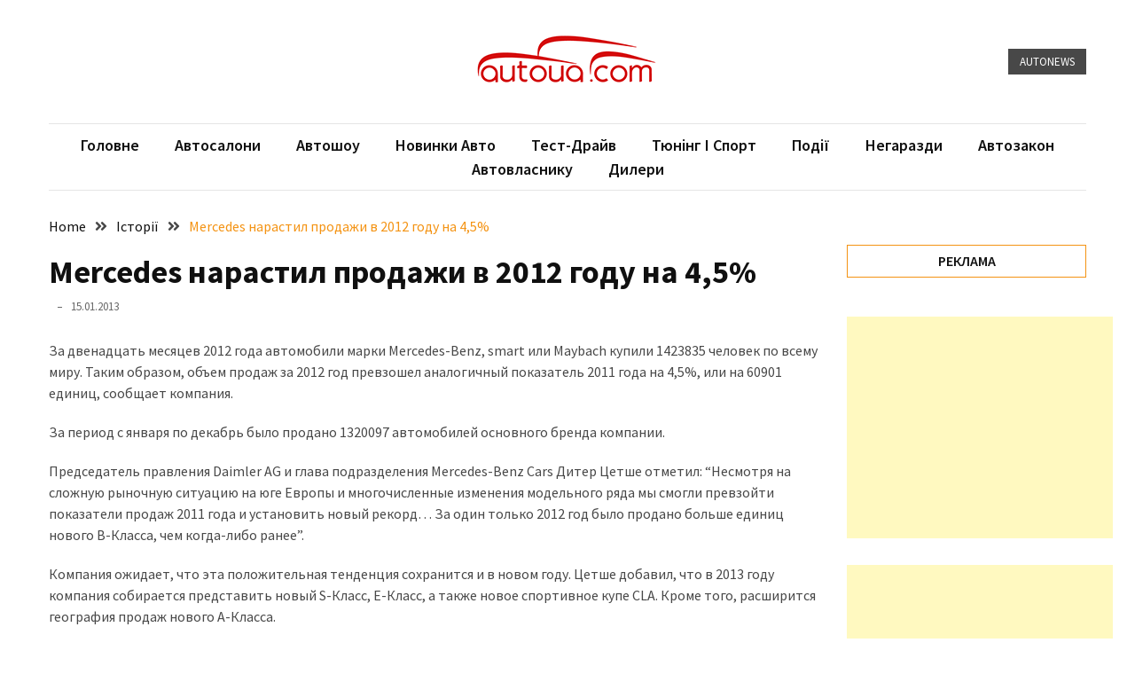

--- FILE ---
content_type: text/html; charset=UTF-8
request_url: https://www.autoua.com/sobytiya/mercedes-narastil-prodazhi-v-2012-godu-na-45-4188
body_size: 12951
content:
<!doctype html>
<html lang="uk">

<head>
  <meta charset="UTF-8">
  <meta name="viewport" content="width=device-width, initial-scale=1">
  <link rel="profile" href="https://gmpg.org/xfn/11">

  <title>Mercedes нарастил продажи в 2012 году на 4,5% &#8211; autoUA.com</title>
<meta name='robots' content='max-image-preview:large' />
<link rel='dns-prefetch' href='//fonts.googleapis.com' />
<link rel="alternate" type="application/rss+xml" title="autoUA.com &raquo; стрічка" href="https://www.autoua.com/feed" />
<link rel="alternate" type="application/rss+xml" title="autoUA.com &raquo; Канал коментарів" href="https://www.autoua.com/comments/feed" />
<link rel="alternate" title="oEmbed (JSON)" type="application/json+oembed" href="https://www.autoua.com/wp-json/oembed/1.0/embed?url=https%3A%2F%2Fwww.autoua.com%2Fsobytiya%2Fmercedes-narastil-prodazhi-v-2012-godu-na-45-4188" />
<link rel="alternate" title="oEmbed (XML)" type="text/xml+oembed" href="https://www.autoua.com/wp-json/oembed/1.0/embed?url=https%3A%2F%2Fwww.autoua.com%2Fsobytiya%2Fmercedes-narastil-prodazhi-v-2012-godu-na-45-4188&#038;format=xml" />
<style id='wp-img-auto-sizes-contain-inline-css'>
img:is([sizes=auto i],[sizes^="auto," i]){contain-intrinsic-size:3000px 1500px}
/*# sourceURL=wp-img-auto-sizes-contain-inline-css */
</style>
<style id='wp-emoji-styles-inline-css'>

	img.wp-smiley, img.emoji {
		display: inline !important;
		border: none !important;
		box-shadow: none !important;
		height: 1em !important;
		width: 1em !important;
		margin: 0 0.07em !important;
		vertical-align: -0.1em !important;
		background: none !important;
		padding: 0 !important;
	}
/*# sourceURL=wp-emoji-styles-inline-css */
</style>
<style id='wp-block-library-inline-css'>
:root{--wp-block-synced-color:#7a00df;--wp-block-synced-color--rgb:122,0,223;--wp-bound-block-color:var(--wp-block-synced-color);--wp-editor-canvas-background:#ddd;--wp-admin-theme-color:#007cba;--wp-admin-theme-color--rgb:0,124,186;--wp-admin-theme-color-darker-10:#006ba1;--wp-admin-theme-color-darker-10--rgb:0,107,160.5;--wp-admin-theme-color-darker-20:#005a87;--wp-admin-theme-color-darker-20--rgb:0,90,135;--wp-admin-border-width-focus:2px}@media (min-resolution:192dpi){:root{--wp-admin-border-width-focus:1.5px}}.wp-element-button{cursor:pointer}:root .has-very-light-gray-background-color{background-color:#eee}:root .has-very-dark-gray-background-color{background-color:#313131}:root .has-very-light-gray-color{color:#eee}:root .has-very-dark-gray-color{color:#313131}:root .has-vivid-green-cyan-to-vivid-cyan-blue-gradient-background{background:linear-gradient(135deg,#00d084,#0693e3)}:root .has-purple-crush-gradient-background{background:linear-gradient(135deg,#34e2e4,#4721fb 50%,#ab1dfe)}:root .has-hazy-dawn-gradient-background{background:linear-gradient(135deg,#faaca8,#dad0ec)}:root .has-subdued-olive-gradient-background{background:linear-gradient(135deg,#fafae1,#67a671)}:root .has-atomic-cream-gradient-background{background:linear-gradient(135deg,#fdd79a,#004a59)}:root .has-nightshade-gradient-background{background:linear-gradient(135deg,#330968,#31cdcf)}:root .has-midnight-gradient-background{background:linear-gradient(135deg,#020381,#2874fc)}:root{--wp--preset--font-size--normal:16px;--wp--preset--font-size--huge:42px}.has-regular-font-size{font-size:1em}.has-larger-font-size{font-size:2.625em}.has-normal-font-size{font-size:var(--wp--preset--font-size--normal)}.has-huge-font-size{font-size:var(--wp--preset--font-size--huge)}.has-text-align-center{text-align:center}.has-text-align-left{text-align:left}.has-text-align-right{text-align:right}.has-fit-text{white-space:nowrap!important}#end-resizable-editor-section{display:none}.aligncenter{clear:both}.items-justified-left{justify-content:flex-start}.items-justified-center{justify-content:center}.items-justified-right{justify-content:flex-end}.items-justified-space-between{justify-content:space-between}.screen-reader-text{border:0;clip-path:inset(50%);height:1px;margin:-1px;overflow:hidden;padding:0;position:absolute;width:1px;word-wrap:normal!important}.screen-reader-text:focus{background-color:#ddd;clip-path:none;color:#444;display:block;font-size:1em;height:auto;left:5px;line-height:normal;padding:15px 23px 14px;text-decoration:none;top:5px;width:auto;z-index:100000}html :where(.has-border-color){border-style:solid}html :where([style*=border-top-color]){border-top-style:solid}html :where([style*=border-right-color]){border-right-style:solid}html :where([style*=border-bottom-color]){border-bottom-style:solid}html :where([style*=border-left-color]){border-left-style:solid}html :where([style*=border-width]){border-style:solid}html :where([style*=border-top-width]){border-top-style:solid}html :where([style*=border-right-width]){border-right-style:solid}html :where([style*=border-bottom-width]){border-bottom-style:solid}html :where([style*=border-left-width]){border-left-style:solid}html :where(img[class*=wp-image-]){height:auto;max-width:100%}:where(figure){margin:0 0 1em}html :where(.is-position-sticky){--wp-admin--admin-bar--position-offset:var(--wp-admin--admin-bar--height,0px)}@media screen and (max-width:600px){html :where(.is-position-sticky){--wp-admin--admin-bar--position-offset:0px}}

/*# sourceURL=wp-block-library-inline-css */
</style><style id='wp-block-tag-cloud-inline-css'>
.wp-block-tag-cloud{box-sizing:border-box}.wp-block-tag-cloud.aligncenter{justify-content:center;text-align:center}.wp-block-tag-cloud a{display:inline-block;margin-right:5px}.wp-block-tag-cloud span{display:inline-block;margin-left:5px;text-decoration:none}:root :where(.wp-block-tag-cloud.is-style-outline){display:flex;flex-wrap:wrap;gap:1ch}:root :where(.wp-block-tag-cloud.is-style-outline a){border:1px solid;font-size:unset!important;margin-right:0;padding:1ch 2ch;text-decoration:none!important}
/*# sourceURL=https://www.autoua.com/wp-includes/blocks/tag-cloud/style.min.css */
</style>
<style id='global-styles-inline-css'>
:root{--wp--preset--aspect-ratio--square: 1;--wp--preset--aspect-ratio--4-3: 4/3;--wp--preset--aspect-ratio--3-4: 3/4;--wp--preset--aspect-ratio--3-2: 3/2;--wp--preset--aspect-ratio--2-3: 2/3;--wp--preset--aspect-ratio--16-9: 16/9;--wp--preset--aspect-ratio--9-16: 9/16;--wp--preset--color--black: #000000;--wp--preset--color--cyan-bluish-gray: #abb8c3;--wp--preset--color--white: #ffffff;--wp--preset--color--pale-pink: #f78da7;--wp--preset--color--vivid-red: #cf2e2e;--wp--preset--color--luminous-vivid-orange: #ff6900;--wp--preset--color--luminous-vivid-amber: #fcb900;--wp--preset--color--light-green-cyan: #7bdcb5;--wp--preset--color--vivid-green-cyan: #00d084;--wp--preset--color--pale-cyan-blue: #8ed1fc;--wp--preset--color--vivid-cyan-blue: #0693e3;--wp--preset--color--vivid-purple: #9b51e0;--wp--preset--gradient--vivid-cyan-blue-to-vivid-purple: linear-gradient(135deg,rgb(6,147,227) 0%,rgb(155,81,224) 100%);--wp--preset--gradient--light-green-cyan-to-vivid-green-cyan: linear-gradient(135deg,rgb(122,220,180) 0%,rgb(0,208,130) 100%);--wp--preset--gradient--luminous-vivid-amber-to-luminous-vivid-orange: linear-gradient(135deg,rgb(252,185,0) 0%,rgb(255,105,0) 100%);--wp--preset--gradient--luminous-vivid-orange-to-vivid-red: linear-gradient(135deg,rgb(255,105,0) 0%,rgb(207,46,46) 100%);--wp--preset--gradient--very-light-gray-to-cyan-bluish-gray: linear-gradient(135deg,rgb(238,238,238) 0%,rgb(169,184,195) 100%);--wp--preset--gradient--cool-to-warm-spectrum: linear-gradient(135deg,rgb(74,234,220) 0%,rgb(151,120,209) 20%,rgb(207,42,186) 40%,rgb(238,44,130) 60%,rgb(251,105,98) 80%,rgb(254,248,76) 100%);--wp--preset--gradient--blush-light-purple: linear-gradient(135deg,rgb(255,206,236) 0%,rgb(152,150,240) 100%);--wp--preset--gradient--blush-bordeaux: linear-gradient(135deg,rgb(254,205,165) 0%,rgb(254,45,45) 50%,rgb(107,0,62) 100%);--wp--preset--gradient--luminous-dusk: linear-gradient(135deg,rgb(255,203,112) 0%,rgb(199,81,192) 50%,rgb(65,88,208) 100%);--wp--preset--gradient--pale-ocean: linear-gradient(135deg,rgb(255,245,203) 0%,rgb(182,227,212) 50%,rgb(51,167,181) 100%);--wp--preset--gradient--electric-grass: linear-gradient(135deg,rgb(202,248,128) 0%,rgb(113,206,126) 100%);--wp--preset--gradient--midnight: linear-gradient(135deg,rgb(2,3,129) 0%,rgb(40,116,252) 100%);--wp--preset--font-size--small: 13px;--wp--preset--font-size--medium: 20px;--wp--preset--font-size--large: 36px;--wp--preset--font-size--x-large: 42px;--wp--preset--spacing--20: 0.44rem;--wp--preset--spacing--30: 0.67rem;--wp--preset--spacing--40: 1rem;--wp--preset--spacing--50: 1.5rem;--wp--preset--spacing--60: 2.25rem;--wp--preset--spacing--70: 3.38rem;--wp--preset--spacing--80: 5.06rem;--wp--preset--shadow--natural: 6px 6px 9px rgba(0, 0, 0, 0.2);--wp--preset--shadow--deep: 12px 12px 50px rgba(0, 0, 0, 0.4);--wp--preset--shadow--sharp: 6px 6px 0px rgba(0, 0, 0, 0.2);--wp--preset--shadow--outlined: 6px 6px 0px -3px rgb(255, 255, 255), 6px 6px rgb(0, 0, 0);--wp--preset--shadow--crisp: 6px 6px 0px rgb(0, 0, 0);}:where(.is-layout-flex){gap: 0.5em;}:where(.is-layout-grid){gap: 0.5em;}body .is-layout-flex{display: flex;}.is-layout-flex{flex-wrap: wrap;align-items: center;}.is-layout-flex > :is(*, div){margin: 0;}body .is-layout-grid{display: grid;}.is-layout-grid > :is(*, div){margin: 0;}:where(.wp-block-columns.is-layout-flex){gap: 2em;}:where(.wp-block-columns.is-layout-grid){gap: 2em;}:where(.wp-block-post-template.is-layout-flex){gap: 1.25em;}:where(.wp-block-post-template.is-layout-grid){gap: 1.25em;}.has-black-color{color: var(--wp--preset--color--black) !important;}.has-cyan-bluish-gray-color{color: var(--wp--preset--color--cyan-bluish-gray) !important;}.has-white-color{color: var(--wp--preset--color--white) !important;}.has-pale-pink-color{color: var(--wp--preset--color--pale-pink) !important;}.has-vivid-red-color{color: var(--wp--preset--color--vivid-red) !important;}.has-luminous-vivid-orange-color{color: var(--wp--preset--color--luminous-vivid-orange) !important;}.has-luminous-vivid-amber-color{color: var(--wp--preset--color--luminous-vivid-amber) !important;}.has-light-green-cyan-color{color: var(--wp--preset--color--light-green-cyan) !important;}.has-vivid-green-cyan-color{color: var(--wp--preset--color--vivid-green-cyan) !important;}.has-pale-cyan-blue-color{color: var(--wp--preset--color--pale-cyan-blue) !important;}.has-vivid-cyan-blue-color{color: var(--wp--preset--color--vivid-cyan-blue) !important;}.has-vivid-purple-color{color: var(--wp--preset--color--vivid-purple) !important;}.has-black-background-color{background-color: var(--wp--preset--color--black) !important;}.has-cyan-bluish-gray-background-color{background-color: var(--wp--preset--color--cyan-bluish-gray) !important;}.has-white-background-color{background-color: var(--wp--preset--color--white) !important;}.has-pale-pink-background-color{background-color: var(--wp--preset--color--pale-pink) !important;}.has-vivid-red-background-color{background-color: var(--wp--preset--color--vivid-red) !important;}.has-luminous-vivid-orange-background-color{background-color: var(--wp--preset--color--luminous-vivid-orange) !important;}.has-luminous-vivid-amber-background-color{background-color: var(--wp--preset--color--luminous-vivid-amber) !important;}.has-light-green-cyan-background-color{background-color: var(--wp--preset--color--light-green-cyan) !important;}.has-vivid-green-cyan-background-color{background-color: var(--wp--preset--color--vivid-green-cyan) !important;}.has-pale-cyan-blue-background-color{background-color: var(--wp--preset--color--pale-cyan-blue) !important;}.has-vivid-cyan-blue-background-color{background-color: var(--wp--preset--color--vivid-cyan-blue) !important;}.has-vivid-purple-background-color{background-color: var(--wp--preset--color--vivid-purple) !important;}.has-black-border-color{border-color: var(--wp--preset--color--black) !important;}.has-cyan-bluish-gray-border-color{border-color: var(--wp--preset--color--cyan-bluish-gray) !important;}.has-white-border-color{border-color: var(--wp--preset--color--white) !important;}.has-pale-pink-border-color{border-color: var(--wp--preset--color--pale-pink) !important;}.has-vivid-red-border-color{border-color: var(--wp--preset--color--vivid-red) !important;}.has-luminous-vivid-orange-border-color{border-color: var(--wp--preset--color--luminous-vivid-orange) !important;}.has-luminous-vivid-amber-border-color{border-color: var(--wp--preset--color--luminous-vivid-amber) !important;}.has-light-green-cyan-border-color{border-color: var(--wp--preset--color--light-green-cyan) !important;}.has-vivid-green-cyan-border-color{border-color: var(--wp--preset--color--vivid-green-cyan) !important;}.has-pale-cyan-blue-border-color{border-color: var(--wp--preset--color--pale-cyan-blue) !important;}.has-vivid-cyan-blue-border-color{border-color: var(--wp--preset--color--vivid-cyan-blue) !important;}.has-vivid-purple-border-color{border-color: var(--wp--preset--color--vivid-purple) !important;}.has-vivid-cyan-blue-to-vivid-purple-gradient-background{background: var(--wp--preset--gradient--vivid-cyan-blue-to-vivid-purple) !important;}.has-light-green-cyan-to-vivid-green-cyan-gradient-background{background: var(--wp--preset--gradient--light-green-cyan-to-vivid-green-cyan) !important;}.has-luminous-vivid-amber-to-luminous-vivid-orange-gradient-background{background: var(--wp--preset--gradient--luminous-vivid-amber-to-luminous-vivid-orange) !important;}.has-luminous-vivid-orange-to-vivid-red-gradient-background{background: var(--wp--preset--gradient--luminous-vivid-orange-to-vivid-red) !important;}.has-very-light-gray-to-cyan-bluish-gray-gradient-background{background: var(--wp--preset--gradient--very-light-gray-to-cyan-bluish-gray) !important;}.has-cool-to-warm-spectrum-gradient-background{background: var(--wp--preset--gradient--cool-to-warm-spectrum) !important;}.has-blush-light-purple-gradient-background{background: var(--wp--preset--gradient--blush-light-purple) !important;}.has-blush-bordeaux-gradient-background{background: var(--wp--preset--gradient--blush-bordeaux) !important;}.has-luminous-dusk-gradient-background{background: var(--wp--preset--gradient--luminous-dusk) !important;}.has-pale-ocean-gradient-background{background: var(--wp--preset--gradient--pale-ocean) !important;}.has-electric-grass-gradient-background{background: var(--wp--preset--gradient--electric-grass) !important;}.has-midnight-gradient-background{background: var(--wp--preset--gradient--midnight) !important;}.has-small-font-size{font-size: var(--wp--preset--font-size--small) !important;}.has-medium-font-size{font-size: var(--wp--preset--font-size--medium) !important;}.has-large-font-size{font-size: var(--wp--preset--font-size--large) !important;}.has-x-large-font-size{font-size: var(--wp--preset--font-size--x-large) !important;}
/*# sourceURL=global-styles-inline-css */
</style>

<style id='classic-theme-styles-inline-css'>
/*! This file is auto-generated */
.wp-block-button__link{color:#fff;background-color:#32373c;border-radius:9999px;box-shadow:none;text-decoration:none;padding:calc(.667em + 2px) calc(1.333em + 2px);font-size:1.125em}.wp-block-file__button{background:#32373c;color:#fff;text-decoration:none}
/*# sourceURL=/wp-includes/css/classic-themes.min.css */
</style>
<link rel='stylesheet' id='google-font-css' href='//fonts.googleapis.com/css2?family=Source+Sans+Pro%3Awght%40400%3B600%3B700&#038;display=swap&#038;ver=1.0.0' media='all' />
<link rel='stylesheet' id='font-awesome-css' href='https://www.autoua.com/wp-content/themes/blockwp/candidthemes/assets/vendor/font-awesome/all.min.css?ver=1.0.0' media='all' />
<link rel='stylesheet' id='blockwp-style-css' href='https://www.autoua.com/wp-content/themes/blockwp/style.css?ver=1.0.0' media='all' />
<style id='blockwp-style-inline-css'>
:root { 
               --primary-color: #f49313; 
            }.site-header-topbar  { 
                background-color: #fff1ce; 
            }
/*# sourceURL=blockwp-style-inline-css */
</style>
<script src="https://www.autoua.com/wp-includes/js/jquery/jquery.min.js?ver=3.7.1" id="jquery-core-js"></script>
<script src="https://www.autoua.com/wp-includes/js/jquery/jquery-migrate.min.js?ver=3.4.1" id="jquery-migrate-js"></script>
<link rel="https://api.w.org/" href="https://www.autoua.com/wp-json/" /><link rel="alternate" title="JSON" type="application/json" href="https://www.autoua.com/wp-json/wp/v2/posts/4188" /><link rel="EditURI" type="application/rsd+xml" title="RSD" href="https://www.autoua.com/xmlrpc.php?rsd" />
<meta name="generator" content="WordPress 6.9" />
<link rel="canonical" href="https://www.autoua.com/sobytiya/mercedes-narastil-prodazhi-v-2012-godu-na-45-4188" />
<link rel='shortlink' href='https://www.autoua.com/?p=4188' />
		<style type="text/css">
			.site-title,
			.site-description {
				position: absolute;
				clip: rect(1px, 1px, 1px, 1px);
			}

					</style>
</head>

<body class="wp-singular post-template-default single single-post postid-4188 single-format-standard wp-custom-logo wp-theme-blockwp ct-sticky-sidebar">
          <a class='skip-link screen-reader-text' href='#ct-content-area'>
            Skip to content        </a>
                    <header id='masthead' class='site-header'>
            
            <div id='offcanvas-sidebar' class='offcanvas-sidenav'>
                <button class='close-btn'><i class='fa fa-times'></i></button>
                                    <div class="default-widgets">
                        
		<div class="widget widget_recent_entries">
		<h2 class="widgettitle">Недавні записи</h2>
		<ul>
											<li>
					<a href="https://www.autoua.com/tuning-i-sport/novyy-gr-gt-z-hibrydnym-v-8-ta-podviynym-turbonadduvom-dopomozhe-toyota-peremahaty-superkary-59253">Новий GR GT з гібридним V-8 та подвійним турбонаддувом допоможе Toyota перемагати суперкари</a>
									</li>
											<li>
					<a href="https://www.autoua.com/bez-rubriki/vodafone-big-data-lab-kurs-iz-80-pratsevlashtuvanniam-vypusknykiv-59249">Vodafone Big Data Lab: курс із 80% працевлаштуванням випускників</a>
									</li>
											<li>
					<a href="https://www.autoua.com/tuning-i-sport/cupra-pidhotuvala-ekstremalnyy-leon-vz-tcr-59244">CUPRA підготувала екстремальний Leon VZ TCR</a>
									</li>
											<li>
					<a href="https://www.autoua.com/proisshestvia/yak-prykrashaiut-svoi-apartamenty-zamozhni-amerykantsi-59231">Як прикрашають свої апартаменти заможні американці</a>
									</li>
											<li>
					<a href="https://www.autoua.com/bez-rubriki/porushennia-iak-styl-zhyttia-59240">Порушення — як стиль життя?</a>
									</li>
					</ul>

		</div>                        <div class="widget widget_categories">
                            <h2 class="widget-title">Most Used Categories</h2>
                            <ul>
                                	<li class="cat-item cat-item-5"><a href="https://www.autoua.com/category/novinki-avto">Новинки авто</a> (6&nbsp;017)
</li>
	<li class="cat-item cat-item-41"><a href="https://www.autoua.com/category/sobytiya">Історії</a> (3&nbsp;678)
</li>
	<li class="cat-item cat-item-3"><a href="https://www.autoua.com/category/tuning-i-sport">Тюнинг і спорт</a> (729)
</li>
	<li class="cat-item cat-item-7"><a href="https://www.autoua.com/category/proisshestvia">Події</a> (521)
</li>
	<li class="cat-item cat-item-9"><a href="https://www.autoua.com/category/sovety-avtovladelcy">Автовласнику</a> (466)
</li>
	<li class="cat-item cat-item-8"><a href="https://www.autoua.com/category/avtozakon">Автозакон</a> (369)
</li>
	<li class="cat-item cat-item-4"><a href="https://www.autoua.com/category/avtoshoy">Автошоу</a> (358)
</li>
	<li class="cat-item cat-item-10"><a href="https://www.autoua.com/category/top-news">Головне</a> (322)
</li>
	<li class="cat-item cat-item-6"><a href="https://www.autoua.com/category/test-drive">Тест-драйв</a> (212)
</li>
	<li class="cat-item cat-item-1"><a href="https://www.autoua.com/category/bez-rubriki">Без рубрики</a> (131)
</li>
                            </ul>
                        </div>
                    </div>
                            </div>
                <div id='page' class='site'>
                <a class='skip-link screen-reader-text' href='#ct-content-area'>
            Skip to content        </a>
                    <header id='masthead' class='site-header'>
                    <div class="site-main-header-wrapper">

                    <div class="site-main-header">
                <div class="container">
                    <div class="row">
                                            <div class="col-sm-1-4 mbl-hide">
                                                    </div>
                                            <div class="col-sm-1-2">
                            <div class="site-branding">
                                <a href="https://www.autoua.com/" class="custom-logo-link" rel="home"><img width="270" height="73" src="https://www.autoua.com/wp-content/uploads/2023/11/autoua_logo_270x73.png" class="custom-logo" alt="autoUA.com" decoding="async" /></a>                                    <p class="site-title"><a href="https://www.autoua.com/" rel="home">autoUA.com</a></p>
                                                                    <p class="site-description">Автомобільні новини</p>
                                                            </div><!-- .site-branding -->
                        </div>
                                            <div class="col-sm-1-4 text-right mbl-hide">
                                        <a href='https://autoua.com' class='btn btn-dark text-uppercase'> AutoNews </a>
                        </div>
                                        </div>
                </div>
            </div> <!-- .main-header -->
            <div class="menu-wrapper">
            <div class="container">
                <div class="container-inner" id="ct-menu-container">
                                    <div class="ct-mobile-top-menu-wrapper">
                                                <div class="menu-toggle-wrapper text-right">

                            <button class="menu-toggle" id="ct-menu-toggle" aria-controls="primary-menu" aria-expanded="false">
                                <i class="fas fa-bars"></i>
                            </button>
                        </div>
                                        </div>
                                    <nav id="site-navigation" class="main-navigation">
                        <ul id="primary-menu" class="menu"><li id="menu-item-15" class="menu-item menu-item-type-taxonomy menu-item-object-category menu-item-15"><a href="https://www.autoua.com/category/top-news">Головне</a></li>
<li id="menu-item-57853" class="menu-item menu-item-type-custom menu-item-object-custom menu-item-57853"><a href="https://automarket.com.ua">Автосалони</a></li>
<li id="menu-item-14" class="menu-item menu-item-type-taxonomy menu-item-object-category menu-item-14"><a href="https://www.autoua.com/category/avtoshoy">Автошоу</a></li>
<li id="menu-item-16" class="menu-item menu-item-type-taxonomy menu-item-object-category menu-item-16"><a href="https://www.autoua.com/category/novinki-avto">Новинки авто</a></li>
<li id="menu-item-19" class="menu-item menu-item-type-taxonomy menu-item-object-category menu-item-19"><a href="https://www.autoua.com/category/test-drive">Тест-драйв</a></li>
<li id="menu-item-20" class="menu-item menu-item-type-taxonomy menu-item-object-category menu-item-20"><a href="https://www.autoua.com/category/tuning-i-sport">Тюнінг і спорт</a></li>
<li id="menu-item-70" class="menu-item menu-item-type-taxonomy menu-item-object-category current-post-ancestor current-menu-parent current-post-parent menu-item-70"><a href="https://www.autoua.com/category/sobytiya">Події</a></li>
<li id="menu-item-17" class="menu-item menu-item-type-taxonomy menu-item-object-category menu-item-17"><a href="https://www.autoua.com/category/proisshestvia">Негаразди</a></li>
<li id="menu-item-13" class="menu-item menu-item-type-taxonomy menu-item-object-category menu-item-13"><a href="https://www.autoua.com/category/avtozakon">Автозакон</a></li>
<li id="menu-item-18" class="menu-item menu-item-type-taxonomy menu-item-object-category menu-item-18"><a href="https://www.autoua.com/category/sovety-avtovladelcy">Автовласнику</a></li>
<li id="menu-item-57854" class="menu-item menu-item-type-custom menu-item-object-custom menu-item-57854"><a href="https://automarket.com.ua">Дилери</a></li>
<li class="nav-item ct-nav-item"><a class="nav-link close_nav" href="#"><i class="fa fa-times"></i></a></li></ul>                    </nav><!-- #site-navigation -->
                    
                </div>
            </div>
        </div> <!-- .menu-wrapper -->
            </div> <!-- .site-main-header-wrapper -->
            </header><!-- #masthead -->
        
  <div id="ct-content-area" class="ct-site-content-wrapper ct-right-sidebar ct-enable-underline"><div class="ct-inner-content-area">
	<div class="container">
		<div class="row">

			<main id="primary" class="site-main col-sm-2-3 col-lg-3-4">

				
<article id="post-4188" class="post-4188 post type-post status-publish format-standard has-post-thumbnail hentry category-sobytiya tag-mercedes tag-prodazhi">
	<div class="card-item card-media-aside">
		                <div class="blockwp-breadcrumb-wrapper">
                    <div class='breadcrumbs init-animate clearfix'><div id='blockwp-breadcrumbs' class='clearfix'><div role="navigation" aria-label="Breadcrumbs" class="breadcrumb-trail breadcrumbs" itemprop="breadcrumb"><ul class="trail-items" itemscope itemtype="http://schema.org/BreadcrumbList"><meta name="numberOfItems" content="3" /><meta name="itemListOrder" content="Ascending" /><li itemprop="itemListElement" itemscope itemtype="http://schema.org/ListItem" class="trail-item trail-begin"><a href="https://www.autoua.com" rel="home" itemprop="item"><span itemprop="name">Home</span></a><meta itemprop="position" content="1" /></li><li itemprop="itemListElement" itemscope itemtype="http://schema.org/ListItem" class="trail-item"><a href="https://www.autoua.com/category/sobytiya" itemprop="item"><span itemprop="name">Історії</span></a><meta itemprop="position" content="2" /></li><li itemprop="itemListElement" itemscope itemtype="http://schema.org/ListItem" class="trail-item trail-end"><a href="https://www.autoua.com/sobytiya/mercedes-narastil-prodazhi-v-2012-godu-na-45-4188" itemprop="item"><span itemprop="name">Mercedes нарастил продажи в 2012 году на 4,5%</span></a><meta itemprop="position" content="3" /></li></ul></div></div></div>                </div>
		<div class="card-body">
			<header class="entry-header">
				<h1 class="entry-title">Mercedes нарастил продажи в 2012 году на 4,5%</h1>					<div class="entry-meta">
						<span class="byline"> <span class="author vcard"><a class="url fn n" href="https://www.autoua.com/author"></a></span></span><span class="posted-on"><a href="https://www.autoua.com/sobytiya/mercedes-narastil-prodazhi-v-2012-godu-na-45-4188" rel="bookmark"><time class="entry-date published" datetime="2013-01-15T18:15:58+02:00">15.01.2013</time><time class="updated" datetime="2013-01-15T15:56:33+02:00">15.01.2013</time></a></span>					</div><!-- .entry-meta -->
							</header><!-- .entry-header -->
			<div class="entry-content">
				<p>За двенадцать месяцев 2012 года автомобили марки Mercedes-Benz, smart или Maybach купили 1423835 человек по всему миру. Таким образом, объем продаж за 2012 год превзошел аналогичный показатель 2011 года на 4,5%, или на 60901 единиц, сообщает компания.</p>
<p>За период с января по декабрь было продано 1320097 автомобилей основного бренда компании.</p>
<p>Председатель правления Daimler AG и глава подразделения Mercedes-Benz Cars Дитер Цетше отметил: &#8220;Несмотря на сложную рыночную ситуацию на юге Европы и многочисленные изменения модельного ряда мы смогли превзойти показатели продаж 2011 года и установить новый рекорд… За один только 2012 год было продано больше единиц нового B-Класса, чем когда-либо ранее&#8221;.</p>
<p>Компания ожидает, что эта положительная тенденция сохранится и в новом году. Цетше добавил, что в 2013 году компания собирается представить новый S-Класс, E-Класс, а также новое спортивное купе CLA. Кроме того, расширится география продаж нового A-Класса.</p>
<p>Источник:  <a href="http://biz.liga.net">biz.liga.net</a></p>
			</div><!-- .entry-content -->
							<footer class="entry-footer">
					<span class="tags-links"><i class="fa fa-folder-open"></i> <a href="https://www.autoua.com/tag/mercedes" rel="tag">Mercedes</a>, <a href="https://www.autoua.com/tag/prodazhi" rel="tag">Продажи</a></span>				</footer><!-- .entry-footer -->
					</div>

	</div> <!-- .card-item -->
</article><!-- #post-4188 -->
	<nav class="navigation post-navigation" aria-label="Записи">
		<h2 class="screen-reader-text">Навігація записів</h2>
		<div class="nav-links"><div class="nav-previous"><a href="https://www.autoua.com/novinki-avto/volvo-za-god-obnovit-vosem-modelej-4185" rel="prev"><span class="nav-subtitle">Previous:</span> <span class="nav-title">Volvo за год обновит восемь моделей</span></a></div><div class="nav-next"><a href="https://www.autoua.com/novinki-avto/v-detrojte-pokazali-naslednika-legendarnoj-honda-nsx-4203" rel="next"><span class="nav-subtitle">Next:</span> <span class="nav-title">В Детройте показали наследника легендарной Honda NSX</span></a></div></div>
	</nav>                <div class="related-posts">
                                            <h2>
                            Мають відношення                        </h2>
                    
                                            <div class="rel-post-list">
                            <div class="row">
                                                                    <div class="col-sm-1-3 rel-post-wrap">
                                                                                    <div class="img-wrapper">
                                                <a href="https://www.autoua.com/sobytiya/proizvoditel-elektromobilej-rivian-vyxodit-na-ipo-57990">
                                                    <img width="705" height="470" src="https://www.autoua.com/wp-content/uploads/2021/11/rivian_3.jpg" class="attachment-blockwp-medium size-blockwp-medium wp-post-image" alt="" decoding="async" fetchpriority="high" srcset="https://www.autoua.com/wp-content/uploads/2021/11/rivian_3.jpg 705w, https://www.autoua.com/wp-content/uploads/2021/11/rivian_3-300x200.jpg 300w, https://www.autoua.com/wp-content/uploads/2021/11/rivian_3-622x415.jpg 622w, https://www.autoua.com/wp-content/uploads/2021/11/rivian_3-150x100.jpg 150w" sizes="(max-width: 705px) 100vw, 705px" />                                                </a>
                                            </div>
                                                                                <div class="rel-post-content">
                                            <div class="entry-title">
                                                <h3>
                                                    <a href="https://www.autoua.com/sobytiya/proizvoditel-elektromobilej-rivian-vyxodit-na-ipo-57990">
                                                        Производитель электромобилей Rivian выходит на IPO                                                    </a>
                                                </h3>
                                            </div>
                                                                                        <div class="entry-meta">
                                                <span class="posted-on"><a href="https://www.autoua.com/sobytiya/proizvoditel-elektromobilej-rivian-vyxodit-na-ipo-57990" rel="bookmark"><time class="entry-date published" datetime="2021-11-10T12:04:40+02:00">10.11.2021</time><time class="updated" datetime="2021-11-10T12:04:41+02:00">10.11.2021</time></a></span><span class="byline"> <span class="author vcard"><a class="url fn n" href="https://www.autoua.com/author/vovan">autoUA</a></span></span>                                            </div>
                                        </div>
                                    </div>
                                    <!-- .rel-post-wrap -->
                                                                    <div class="col-sm-1-3 rel-post-wrap">
                                                                                    <div class="img-wrapper">
                                                <a href="https://www.autoua.com/sobytiya/zaryadit-batareyu-za-10-minut-skoro-stanet-realnostyu-57952">
                                                    <img width="500" height="281" src="https://www.autoua.com/wp-content/uploads/2021/09/bat.jpg" class="attachment-blockwp-medium size-blockwp-medium wp-post-image" alt="" decoding="async" srcset="https://www.autoua.com/wp-content/uploads/2021/09/bat.jpg 500w, https://www.autoua.com/wp-content/uploads/2021/09/bat-300x169.jpg 300w" sizes="(max-width: 500px) 100vw, 500px" />                                                </a>
                                            </div>
                                                                                <div class="rel-post-content">
                                            <div class="entry-title">
                                                <h3>
                                                    <a href="https://www.autoua.com/sobytiya/zaryadit-batareyu-za-10-minut-skoro-stanet-realnostyu-57952">
                                                        Зарядить батарею за 10 минут скоро станет реальностью                                                    </a>
                                                </h3>
                                            </div>
                                                                                        <div class="entry-meta">
                                                <span class="posted-on"><a href="https://www.autoua.com/sobytiya/zaryadit-batareyu-za-10-minut-skoro-stanet-realnostyu-57952" rel="bookmark"><time class="entry-date published" datetime="2021-09-02T13:09:44+03:00">02.09.2021</time><time class="updated" datetime="2021-09-02T13:09:45+03:00">02.09.2021</time></a></span><span class="byline"> <span class="author vcard"><a class="url fn n" href="https://www.autoua.com/author/vovan">autoUA</a></span></span>                                            </div>
                                        </div>
                                    </div>
                                    <!-- .rel-post-wrap -->
                                                                    <div class="col-sm-1-3 rel-post-wrap">
                                                                                    <div class="img-wrapper">
                                                <a href="https://www.autoua.com/sobytiya/osnovnij-konkurent-tesla-kompaniya-rivian-zaluchila-25-mlrd-57946">
                                                    <img width="860" height="575" src="https://www.autoua.com/wp-content/uploads/2021/07/rivian.jpg" class="attachment-blockwp-medium size-blockwp-medium wp-post-image" alt="" decoding="async" srcset="https://www.autoua.com/wp-content/uploads/2021/07/rivian.jpg 860w, https://www.autoua.com/wp-content/uploads/2021/07/rivian-300x201.jpg 300w, https://www.autoua.com/wp-content/uploads/2021/07/rivian-768x513.jpg 768w, https://www.autoua.com/wp-content/uploads/2021/07/rivian-622x415.jpg 622w, https://www.autoua.com/wp-content/uploads/2021/07/rivian-150x100.jpg 150w" sizes="(max-width: 860px) 100vw, 860px" />                                                </a>
                                            </div>
                                                                                <div class="rel-post-content">
                                            <div class="entry-title">
                                                <h3>
                                                    <a href="https://www.autoua.com/sobytiya/osnovnij-konkurent-tesla-kompaniya-rivian-zaluchila-25-mlrd-57946">
                                                        Основний конкурент Tesla &#8211; компанія Rivian залучила $2,5 млрд                                                    </a>
                                                </h3>
                                            </div>
                                                                                        <div class="entry-meta">
                                                <span class="posted-on"><a href="https://www.autoua.com/sobytiya/osnovnij-konkurent-tesla-kompaniya-rivian-zaluchila-25-mlrd-57946" rel="bookmark"><time class="entry-date published" datetime="2021-07-26T12:29:22+03:00">26.07.2021</time><time class="updated" datetime="2021-07-26T12:29:23+03:00">26.07.2021</time></a></span><span class="byline"> <span class="author vcard"><a class="url fn n" href="https://www.autoua.com/author/vovan">autoUA</a></span></span>                                            </div>
                                        </div>
                                    </div>
                                    <!-- .rel-post-wrap -->
                                                            </div>
                        </div>

                                    </div> <!-- .related-post -->
            
				
			</main><!-- #main -->

			
<aside id="secondary" class="ct-sidebar widget-area col-sm-1-3 col-lg-1-4">
	<section id="text-2" class="widget widget_text">			<div class="textwidget"> 


</div>
		</section><section id="text-3" class="widget widget_text"><h2 class="widget-title">Реклама</h2>			<div class="textwidget">
<!-- Google tag (gtag.js) -->
<script async src="https://www.googletagmanager.com/gtag/js?id=UA-3072596-9"></script>
<script>
  window.dataLayer = window.dataLayer || [];
  function gtag(){dataLayer.push(arguments);}
  gtag('js', new Date());

  gtag('config', 'UA-3072596-9');
</script>

<br>

<script async src="https://pagead2.googlesyndication.com/pagead/js/adsbygoogle.js"></script>
<!-- autoua_right_300x250 -->
<ins class="adsbygoogle"
     style="display:inline-block;width:300px;height:250px"
     data-ad-client="ca-pub-7546906957683128"
     data-ad-slot="5402157897"></ins>
<script>
     (adsbygoogle = window.adsbygoogle || []).push({});
</script>

<br>&nbsp;&nbsp;&nbsp;
<br>

<script async src="https://pagead2.googlesyndication.com/pagead/js/adsbygoogle.js"></script>
<!-- biz300600 -->
<ins class="adsbygoogle"
     style="display:inline-block;width:300px;height:600px"
     data-ad-client="ca-pub-7546906957683128"
     data-ad-slot="9677765782"></ins>
<script>
     (adsbygoogle = window.adsbygoogle || []).push({});
</script>

<br>&nbsp;&nbsp;&nbsp;
<br>

<script async src="https://pagead2.googlesyndication.com/pagead/js/adsbygoogle.js"></script>
<!-- biz300600 -->
<ins class="adsbygoogle"
     style="display:inline-block;width:300px;height:600px"
     data-ad-client="ca-pub-7546906957683128"
     data-ad-slot="9677765782"></ins>
<script>
     (adsbygoogle = window.adsbygoogle || []).push({});
</script>





</div>
		</section><section id="block-4" class="widget widget_block widget_tag_cloud"><p class="wp-block-tag-cloud"><a href="https://www.autoua.com/tag/audi" class="tag-cloud-link tag-link-60 tag-link-position-1" style="font-size: 14.196721311475pt;" aria-label="Audi (256 елементів)">Audi</a>
<a href="https://www.autoua.com/tag/bmw" class="tag-cloud-link tag-link-61 tag-link-position-2" style="font-size: 16.606557377049pt;" aria-label="BMW (417 елементів)">BMW</a>
<a href="https://www.autoua.com/tag/cadillac" class="tag-cloud-link tag-link-269 tag-link-position-3" style="font-size: 8.1147540983607pt;" aria-label="Cadillac (74 елементи)">Cadillac</a>
<a href="https://www.autoua.com/tag/chevrolet" class="tag-cloud-link tag-link-202 tag-link-position-4" style="font-size: 10.065573770492pt;" aria-label="Chevrolet (110 елементів)">Chevrolet</a>
<a href="https://www.autoua.com/tag/citroen" class="tag-cloud-link tag-link-12 tag-link-position-5" style="font-size: 9.0327868852459pt;" aria-label="Citroen (90 елементів)">Citroen</a>
<a href="https://www.autoua.com/tag/ferrari" class="tag-cloud-link tag-link-98 tag-link-position-6" style="font-size: 9.0327868852459pt;" aria-label="Ferrari (90 елементів)">Ferrari</a>
<a href="https://www.autoua.com/tag/fiat" class="tag-cloud-link tag-link-134 tag-link-position-7" style="font-size: 8pt;" aria-label="Fiat (73 елементи)">Fiat</a>
<a href="https://www.autoua.com/tag/ford" class="tag-cloud-link tag-link-106 tag-link-position-8" style="font-size: 12.475409836066pt;" aria-label="Ford (179 елементів)">Ford</a>
<a href="https://www.autoua.com/tag/honda" class="tag-cloud-link tag-link-118 tag-link-position-9" style="font-size: 11.55737704918pt;" aria-label="Honda (152 елементи)">Honda</a>
<a href="https://www.autoua.com/tag/hyundai" class="tag-cloud-link tag-link-433 tag-link-position-10" style="font-size: 10.524590163934pt;" aria-label="Hyundai (122 елементи)">Hyundai</a>
<a href="https://www.autoua.com/tag/jaguar" class="tag-cloud-link tag-link-389 tag-link-position-11" style="font-size: 9.9508196721311pt;" aria-label="Jaguar (108 елементів)">Jaguar</a>
<a href="https://www.autoua.com/tag/kia" class="tag-cloud-link tag-link-233 tag-link-position-12" style="font-size: 9.3770491803279pt;" aria-label="KIA (97 елементів)">KIA</a>
<a href="https://www.autoua.com/tag/lamborghini" class="tag-cloud-link tag-link-184 tag-link-position-13" style="font-size: 8.6885245901639pt;" aria-label="Lamborghini (84 елементи)">Lamborghini</a>
<a href="https://www.autoua.com/tag/lexus" class="tag-cloud-link tag-link-62 tag-link-position-14" style="font-size: 10.295081967213pt;" aria-label="Lexus (116 елементів)">Lexus</a>
<a href="https://www.autoua.com/tag/mercedes" class="tag-cloud-link tag-link-219 tag-link-position-15" style="font-size: 13.508196721311pt;" aria-label="Mercedes (223 елементи)">Mercedes</a>
<a href="https://www.autoua.com/tag/mercedes-benz" class="tag-cloud-link tag-link-243 tag-link-position-16" style="font-size: 12.360655737705pt;" aria-label="Mercedes-Benz (177 елементів)">Mercedes-Benz</a>
<a href="https://www.autoua.com/tag/nissan" class="tag-cloud-link tag-link-88 tag-link-position-17" style="font-size: 13.27868852459pt;" aria-label="nissan (211 елементів)">nissan</a>
<a href="https://www.autoua.com/tag/opel" class="tag-cloud-link tag-link-23 tag-link-position-18" style="font-size: 8.2295081967213pt;" aria-label="opel (77 елементів)">opel</a>
<a href="https://www.autoua.com/tag/peugeot" class="tag-cloud-link tag-link-236 tag-link-position-19" style="font-size: 8.8032786885246pt;" aria-label="Peugeot (87 елементів)">Peugeot</a>
<a href="https://www.autoua.com/tag/porsche" class="tag-cloud-link tag-link-218 tag-link-position-20" style="font-size: 11.327868852459pt;" aria-label="Porsche (145 елементів)">Porsche</a>
<a href="https://www.autoua.com/tag/renault" class="tag-cloud-link tag-link-79 tag-link-position-21" style="font-size: 11.213114754098pt;" aria-label="Renault (141 елемент)">Renault</a>
<a href="https://www.autoua.com/tag/skoda" class="tag-cloud-link tag-link-121 tag-link-position-22" style="font-size: 8.6885245901639pt;" aria-label="Skoda (85 елементів)">Skoda</a>
<a href="https://www.autoua.com/tag/toyota" class="tag-cloud-link tag-link-190 tag-link-position-23" style="font-size: 13.737704918033pt;" aria-label="Toyota (236 елементів)">Toyota</a>
<a href="https://www.autoua.com/tag/volkswagen" class="tag-cloud-link tag-link-210 tag-link-position-24" style="font-size: 13.852459016393pt;" aria-label="Volkswagen (241 елемент)">Volkswagen</a>
<a href="https://www.autoua.com/tag/volvo" class="tag-cloud-link tag-link-47 tag-link-position-25" style="font-size: 10.868852459016pt;" aria-label="Volvo (130 елементів)">Volvo</a>
<a href="https://www.autoua.com/tag/avtovaz" class="tag-cloud-link tag-link-147 tag-link-position-26" style="font-size: 8.4590163934426pt;" aria-label="Автоваз (80 елементів)">Автоваз</a>
<a href="https://www.autoua.com/tag/avtosport" class="tag-cloud-link tag-link-647 tag-link-position-27" style="font-size: 10.295081967213pt;" aria-label="Автоспорт (117 елементів)">Автоспорт</a>
<a href="https://www.autoua.com/tag/vaz" class="tag-cloud-link tag-link-173 tag-link-position-28" style="font-size: 8.6885245901639pt;" aria-label="ВАЗ (85 елементів)">ВАЗ</a>
<a href="https://www.autoua.com/tag/gai" class="tag-cloud-link tag-link-52 tag-link-position-29" style="font-size: 13.737704918033pt;" aria-label="ГАИ (232 елементи)">ГАИ</a>
<a href="https://www.autoua.com/tag/zakony" class="tag-cloud-link tag-link-192 tag-link-position-30" style="font-size: 9.6065573770492pt;" aria-label="Законы (102 елементи)">Законы</a>
<a href="https://www.autoua.com/tag/kiev" class="tag-cloud-link tag-link-39 tag-link-position-31" style="font-size: 14.540983606557pt;" aria-label="Киев (276 елементів)">Киев</a>
<a href="https://www.autoua.com/tag/mazda" class="tag-cloud-link tag-link-455 tag-link-position-32" style="font-size: 8.2295081967213pt;" aria-label="Маzda (77 елементів)">Маzda</a>
<a href="https://www.autoua.com/tag/rejtingi" class="tag-cloud-link tag-link-646 tag-link-position-33" style="font-size: 9.4918032786885pt;" aria-label="Рейтинги (98 елементів)">Рейтинги</a>
<a href="https://www.autoua.com/tag/formula-1" class="tag-cloud-link tag-link-114 tag-link-position-34" style="font-size: 14.655737704918pt;" aria-label="Формула 1 (282 елементи)">Формула 1</a>
<a href="https://www.autoua.com/tag/shpionskie-foto" class="tag-cloud-link tag-link-629 tag-link-position-35" style="font-size: 10.983606557377pt;" aria-label="Шпионские фото (134 елементи)">Шпионские фото</a>
<a href="https://www.autoua.com/tag/elektromobili" class="tag-cloud-link tag-link-449 tag-link-position-36" style="font-size: 9.2622950819672pt;" aria-label="Электромобили (95 елементів)">Электромобили</a>
<a href="https://www.autoua.com/tag/avto" class="tag-cloud-link tag-link-72 tag-link-position-37" style="font-size: 14.770491803279pt;" aria-label="авто (288 елементів)">авто</a>
<a href="https://www.autoua.com/tag/avtomobili" class="tag-cloud-link tag-link-178 tag-link-position-38" style="font-size: 8.6885245901639pt;" aria-label="автомобили (84 елементи)">автомобили</a>
<a href="https://www.autoua.com/tag/avtorynok" class="tag-cloud-link tag-link-206 tag-link-position-39" style="font-size: 20.393442622951pt;" aria-label="авторынок (894 елементи)">авторынок</a>
<a href="https://www.autoua.com/tag/benzin" class="tag-cloud-link tag-link-373 tag-link-position-40" style="font-size: 9.7213114754098pt;" aria-label="бензин (103 елементи)">бензин</a>
<a href="https://www.autoua.com/tag/dorogi" class="tag-cloud-link tag-link-87 tag-link-position-41" style="font-size: 14.196721311475pt;" aria-label="дороги (256 елементів)">дороги</a>
<a href="https://www.autoua.com/tag/dtp" class="tag-cloud-link tag-link-249 tag-link-position-42" style="font-size: 15pt;" aria-label="дтп (300 елементів)">дтп</a>
<a href="https://www.autoua.com/tag/novinki" class="tag-cloud-link tag-link-189 tag-link-position-43" style="font-size: 22pt;" aria-label="новинки (1&nbsp;223 елементи)">новинки</a>
<a href="https://www.autoua.com/tag/test-drajv" class="tag-cloud-link tag-link-31 tag-link-position-44" style="font-size: 8.344262295082pt;" aria-label="тест драйв (79 елементів)">тест драйв</a>
<a href="https://www.autoua.com/tag/tyuning" class="tag-cloud-link tag-link-137 tag-link-position-45" style="font-size: 12.819672131148pt;" aria-label="тюнинг (195 елементів)">тюнинг</a></p></section></aside><!-- #secondary -->		</div>
	</div>
</div> <!-- .main-content-area -->
</div> <!-- #ct-content-area -->
        <footer id="colophon" class="site-footer">
                <div class="footer-top">
                    </div>
        <div class="container footer-bottom">
            <div class="row">
                            <div class="site-info col-md-1-2">
                    Реклама: info@advholding.com                        <span class="sep"> | </span>
                                        Theme: BlockWP by <a href="https://www.candidthemes.com/">Candid Themes</a>.                </div><!-- .site-info -->
                                    <div class="footer-bottom-right col-md-1-2">
                        <form role="search" method="get" class="search-form" action="https://www.autoua.com/">
				<label>
					<span class="screen-reader-text">Пошук:</span>
					<input type="search" class="search-field" placeholder="Пошук &hellip;" value="" name="s" />
				</label>
				<input type="submit" class="search-submit" value="Шукати" />
			</form>                    </div> <!-- .footer-bottom-right -->
                            </div> <!-- .row -->
        </div> <!-- .container -->
        </footer><!-- #colophon -->
        
</div><!-- #page -->

            <a href="javascript:void(0);" class="footer-go-to-top go-to-top"><i class="fas fa-long-arrow-alt-up"></i></a>
<script type="speculationrules">
{"prefetch":[{"source":"document","where":{"and":[{"href_matches":"/*"},{"not":{"href_matches":["/wp-*.php","/wp-admin/*","/wp-content/uploads/*","/wp-content/*","/wp-content/plugins/*","/wp-content/themes/blockwp/*","/*\\?(.+)"]}},{"not":{"selector_matches":"a[rel~=\"nofollow\"]"}},{"not":{"selector_matches":".no-prefetch, .no-prefetch a"}}]},"eagerness":"conservative"}]}
</script>
<script src="https://www.autoua.com/wp-content/themes/blockwp/candidthemes/assets/js/navigation.js?ver=1.0.0" id="blockwp-navigation-js"></script>
<script src="https://www.autoua.com/wp-content/themes/blockwp/candidthemes/assets/js/theia-sticky-sidebar.js?ver=1.0.0" id="theia-sticky-sidebar-js"></script>
<script src="https://www.autoua.com/wp-content/themes/blockwp/candidthemes/assets/js/custom.js?ver=1.0.0" id="fairy-custom-js-js"></script>
<script id="wp-emoji-settings" type="application/json">
{"baseUrl":"https://s.w.org/images/core/emoji/17.0.2/72x72/","ext":".png","svgUrl":"https://s.w.org/images/core/emoji/17.0.2/svg/","svgExt":".svg","source":{"concatemoji":"https://www.autoua.com/wp-includes/js/wp-emoji-release.min.js?ver=6.9"}}
</script>
<script type="module">
/*! This file is auto-generated */
const a=JSON.parse(document.getElementById("wp-emoji-settings").textContent),o=(window._wpemojiSettings=a,"wpEmojiSettingsSupports"),s=["flag","emoji"];function i(e){try{var t={supportTests:e,timestamp:(new Date).valueOf()};sessionStorage.setItem(o,JSON.stringify(t))}catch(e){}}function c(e,t,n){e.clearRect(0,0,e.canvas.width,e.canvas.height),e.fillText(t,0,0);t=new Uint32Array(e.getImageData(0,0,e.canvas.width,e.canvas.height).data);e.clearRect(0,0,e.canvas.width,e.canvas.height),e.fillText(n,0,0);const a=new Uint32Array(e.getImageData(0,0,e.canvas.width,e.canvas.height).data);return t.every((e,t)=>e===a[t])}function p(e,t){e.clearRect(0,0,e.canvas.width,e.canvas.height),e.fillText(t,0,0);var n=e.getImageData(16,16,1,1);for(let e=0;e<n.data.length;e++)if(0!==n.data[e])return!1;return!0}function u(e,t,n,a){switch(t){case"flag":return n(e,"\ud83c\udff3\ufe0f\u200d\u26a7\ufe0f","\ud83c\udff3\ufe0f\u200b\u26a7\ufe0f")?!1:!n(e,"\ud83c\udde8\ud83c\uddf6","\ud83c\udde8\u200b\ud83c\uddf6")&&!n(e,"\ud83c\udff4\udb40\udc67\udb40\udc62\udb40\udc65\udb40\udc6e\udb40\udc67\udb40\udc7f","\ud83c\udff4\u200b\udb40\udc67\u200b\udb40\udc62\u200b\udb40\udc65\u200b\udb40\udc6e\u200b\udb40\udc67\u200b\udb40\udc7f");case"emoji":return!a(e,"\ud83e\u1fac8")}return!1}function f(e,t,n,a){let r;const o=(r="undefined"!=typeof WorkerGlobalScope&&self instanceof WorkerGlobalScope?new OffscreenCanvas(300,150):document.createElement("canvas")).getContext("2d",{willReadFrequently:!0}),s=(o.textBaseline="top",o.font="600 32px Arial",{});return e.forEach(e=>{s[e]=t(o,e,n,a)}),s}function r(e){var t=document.createElement("script");t.src=e,t.defer=!0,document.head.appendChild(t)}a.supports={everything:!0,everythingExceptFlag:!0},new Promise(t=>{let n=function(){try{var e=JSON.parse(sessionStorage.getItem(o));if("object"==typeof e&&"number"==typeof e.timestamp&&(new Date).valueOf()<e.timestamp+604800&&"object"==typeof e.supportTests)return e.supportTests}catch(e){}return null}();if(!n){if("undefined"!=typeof Worker&&"undefined"!=typeof OffscreenCanvas&&"undefined"!=typeof URL&&URL.createObjectURL&&"undefined"!=typeof Blob)try{var e="postMessage("+f.toString()+"("+[JSON.stringify(s),u.toString(),c.toString(),p.toString()].join(",")+"));",a=new Blob([e],{type:"text/javascript"});const r=new Worker(URL.createObjectURL(a),{name:"wpTestEmojiSupports"});return void(r.onmessage=e=>{i(n=e.data),r.terminate(),t(n)})}catch(e){}i(n=f(s,u,c,p))}t(n)}).then(e=>{for(const n in e)a.supports[n]=e[n],a.supports.everything=a.supports.everything&&a.supports[n],"flag"!==n&&(a.supports.everythingExceptFlag=a.supports.everythingExceptFlag&&a.supports[n]);var t;a.supports.everythingExceptFlag=a.supports.everythingExceptFlag&&!a.supports.flag,a.supports.everything||((t=a.source||{}).concatemoji?r(t.concatemoji):t.wpemoji&&t.twemoji&&(r(t.twemoji),r(t.wpemoji)))});
//# sourceURL=https://www.autoua.com/wp-includes/js/wp-emoji-loader.min.js
</script>

</body>

</html>

--- FILE ---
content_type: text/html; charset=utf-8
request_url: https://www.google.com/recaptcha/api2/aframe
body_size: 267
content:
<!DOCTYPE HTML><html><head><meta http-equiv="content-type" content="text/html; charset=UTF-8"></head><body><script nonce="R2uEzQrTo72jxgZeK-B8FA">/** Anti-fraud and anti-abuse applications only. See google.com/recaptcha */ try{var clients={'sodar':'https://pagead2.googlesyndication.com/pagead/sodar?'};window.addEventListener("message",function(a){try{if(a.source===window.parent){var b=JSON.parse(a.data);var c=clients[b['id']];if(c){var d=document.createElement('img');d.src=c+b['params']+'&rc='+(localStorage.getItem("rc::a")?sessionStorage.getItem("rc::b"):"");window.document.body.appendChild(d);sessionStorage.setItem("rc::e",parseInt(sessionStorage.getItem("rc::e")||0)+1);localStorage.setItem("rc::h",'1769067696590');}}}catch(b){}});window.parent.postMessage("_grecaptcha_ready", "*");}catch(b){}</script></body></html>